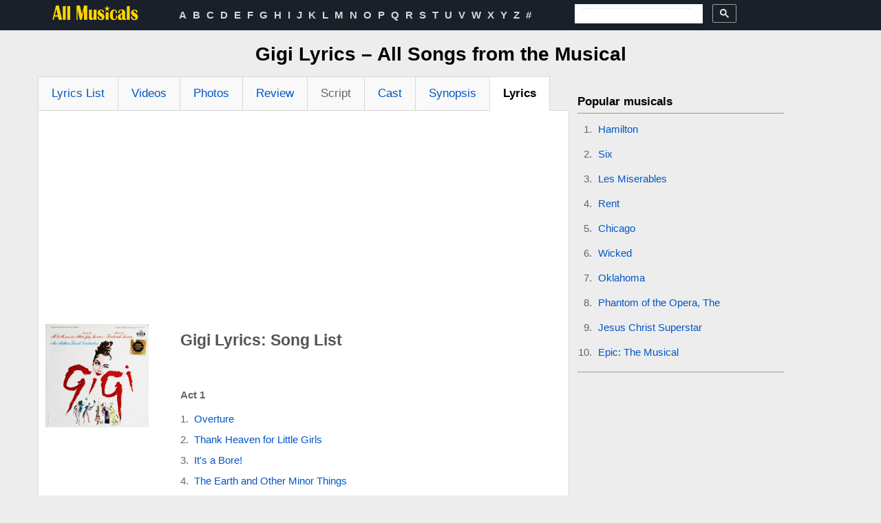

--- FILE ---
content_type: text/html; charset=utf-8
request_url: https://www.google.com/recaptcha/api2/aframe
body_size: 115
content:
<!DOCTYPE HTML><html><head><meta http-equiv="content-type" content="text/html; charset=UTF-8"></head><body><script nonce="AXqCnQ_6dKaBEU50hGfFtQ">/** Anti-fraud and anti-abuse applications only. See google.com/recaptcha */ try{var clients={'sodar':'https://pagead2.googlesyndication.com/pagead/sodar?'};window.addEventListener("message",function(a){try{if(a.source===window.parent){var b=JSON.parse(a.data);var c=clients[b['id']];if(c){var d=document.createElement('img');d.src=c+b['params']+'&rc='+(localStorage.getItem("rc::a")?sessionStorage.getItem("rc::b"):"");window.document.body.appendChild(d);sessionStorage.setItem("rc::e",parseInt(sessionStorage.getItem("rc::e")||0)+1);localStorage.setItem("rc::h",'1768736671396');}}}catch(b){}});window.parent.postMessage("_grecaptcha_ready", "*");}catch(b){}</script></body></html>